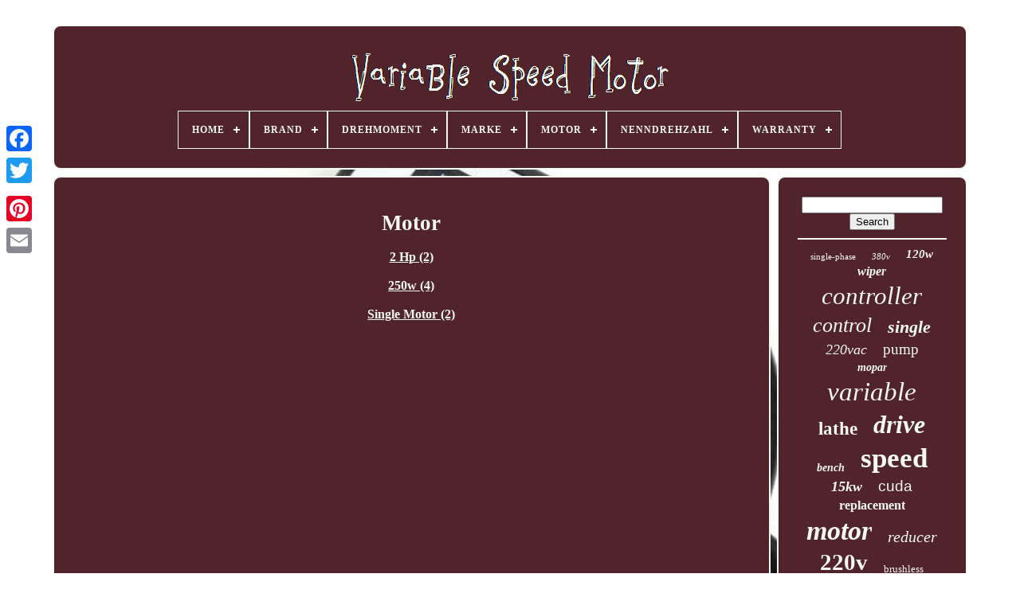

--- FILE ---
content_type: text/html
request_url: https://variablespeedcar.com/motor/
body_size: 3285
content:
	
 <!DOCTYPE  HTML>  

 	
	<HTML> 



 	 <HEAD> 
 

	
 <TITLE>
	 	
 Motor </TITLE>
	
			<META HTTP-EQUIV="content-type" CONTENT="text/html; charset=UTF-8">
	

 <META CONTENT="width=device-width, initial-scale=1" NAME="viewport">	  		  
	
	

 <LINK HREF="https://variablespeedcar.com/kivakij.css" REL="stylesheet"  TYPE="text/css">
 
	 
	 	


<!--/////////////////////////////////////////////////////////////////////////////////////////////////////////////////////////////////////////-->
<LINK TYPE="text/css" REL="stylesheet" HREF="https://variablespeedcar.com/xeqowe.css">
 	

	 
<SCRIPT   SRC="https://code.jquery.com/jquery-latest.min.js" TYPE="text/javascript">
	</SCRIPT>		 
	 

	
 	
<SCRIPT SRC="https://variablespeedcar.com/ritime.js"  TYPE="text/javascript"  ASYNC>	</SCRIPT>

 
		
 <SCRIPT SRC="https://variablespeedcar.com/valutyjope.js" TYPE="text/javascript">	
</SCRIPT> 	 
	  
  <SCRIPT	TYPE="text/javascript" SRC="https://variablespeedcar.com/jalyqiwoqu.js"  ASYNC> </SCRIPT> 		
	
<SCRIPT SRC="https://variablespeedcar.com/caha.js"  TYPE="text/javascript" ASYNC>
	
</SCRIPT>   
   
	
	 
<SCRIPT TYPE="text/javascript">   var a2a_config = a2a_config || {};a2a_config.no_3p = 1;
 

 
</SCRIPT>	    
	  
 
<SCRIPT TYPE="text/javascript"   ASYNC	SRC="//static.addtoany.com/menu/page.js">
</SCRIPT>

		

  
<SCRIPT  ASYNC TYPE="text/javascript"  SRC="//static.addtoany.com/menu/page.js">		

 </SCRIPT>
 


	 <SCRIPT	ASYNC  TYPE="text/javascript" SRC="//static.addtoany.com/menu/page.js">

</SCRIPT>

 		</HEAD>	  	
  	
  <BODY DATA-ID="-1">






	 
<DIV STYLE="left:0px; top:150px;"   CLASS="a2a_kit a2a_kit_size_32 a2a_floating_style a2a_vertical_style"> 		

		
	 <A  CLASS="a2a_button_facebook">
  		</A> 		
		
  <A CLASS="a2a_button_twitter"> 	
  	
</A>	
		
<A   CLASS="a2a_button_google_plus">    </A>	 		 	
			 


<!--/////////////////////////////////////////////////////////////////////////////////////////////////////////////////////////////////////////-->
<A CLASS="a2a_button_pinterest">
     </A>	 
					 <A   CLASS="a2a_button_email">   </A>
			</DIV> 

	 	<DIV   ID="hiburol">
    	 
		 
 <DIV	ID="tusis"> 
	 	   
			 

<A HREF="https://variablespeedcar.com/"> 	 

<IMG SRC="https://variablespeedcar.com/variable-speed-motor.gif"  ALT="Variable Speed Motor">
 
  </A>

 

			
<div id='lexir' class='align-center'>
<ul>
<li class='has-sub'><a href='https://variablespeedcar.com/'><span>Home</span></a>
<ul>
	<li><a href='https://variablespeedcar.com/newest-items-variable-speed-motor.htm'><span>Newest items</span></a></li>
	<li><a href='https://variablespeedcar.com/popular-items-variable-speed-motor.htm'><span>Popular items</span></a></li>
	<li><a href='https://variablespeedcar.com/latest-videos-variable-speed-motor.htm'><span>Latest videos</span></a></li>
</ul>
</li>

<li class='has-sub'><a href='https://variablespeedcar.com/brand/'><span>Brand</span></a>
<ul>
	<li><a href='https://variablespeedcar.com/brand/a-o-smith.htm'><span>A.o. Smith (29)</span></a></li>
	<li><a href='https://variablespeedcar.com/brand/ac-tech.htm'><span>Ac Tech (45)</span></a></li>
	<li><a href='https://variablespeedcar.com/brand/carrier.htm'><span>Carrier (20)</span></a></li>
	<li><a href='https://variablespeedcar.com/brand/carrier-bryant.htm'><span>Carrier Bryant (20)</span></a></li>
	<li><a href='https://variablespeedcar.com/brand/crenex.htm'><span>Crenex (20)</span></a></li>
	<li><a href='https://variablespeedcar.com/brand/emco.htm'><span>Emco (16)</span></a></li>
	<li><a href='https://variablespeedcar.com/brand/genteq.htm'><span>Genteq (33)</span></a></li>
	<li><a href='https://variablespeedcar.com/brand/hayward.htm'><span>Hayward (30)</span></a></li>
	<li><a href='https://variablespeedcar.com/brand/huanyang.htm'><span>Huanyang (19)</span></a></li>
	<li><a href='https://variablespeedcar.com/brand/lumberjack.htm'><span>Lumberjack (29)</span></a></li>
	<li><a href='https://variablespeedcar.com/brand/magnetek.htm'><span>Magnetek (27)</span></a></li>
	<li><a href='https://variablespeedcar.com/brand/makita.htm'><span>Makita (33)</span></a></li>
	<li><a href='https://variablespeedcar.com/brand/milwaukee.htm'><span>Milwaukee (28)</span></a></li>
	<li><a href='https://variablespeedcar.com/brand/mopar.htm'><span>Mopar (124)</span></a></li>
	<li><a href='https://variablespeedcar.com/brand/pentair.htm'><span>Pentair (49)</span></a></li>
	<li><a href='https://variablespeedcar.com/brand/porter-cable.htm'><span>Porter-cable (17)</span></a></li>
	<li><a href='https://variablespeedcar.com/brand/trane.htm'><span>Trane (34)</span></a></li>
	<li><a href='https://variablespeedcar.com/brand/vevor.htm'><span>Vevor (29)</span></a></li>
	<li><a href='https://variablespeedcar.com/brand/vitamix.htm'><span>Vitamix (41)</span></a></li>
	<li><a href='https://variablespeedcar.com/brand/wen.htm'><span>Wen (19)</span></a></li>
	<li><a href='https://variablespeedcar.com/newest-items-variable-speed-motor.htm'>... (3211)</a></li>
</ul>
</li>

<li class='has-sub'><a href='https://variablespeedcar.com/drehmoment/'><span>Drehmoment</span></a>
<ul>
	<li><a href='https://variablespeedcar.com/drehmoment/21nm.htm'><span>21nm (62)</span></a></li>
	<li><a href='https://variablespeedcar.com/drehmoment/24-nm.htm'><span>24 Nm (42)</span></a></li>
	<li><a href='https://variablespeedcar.com/drehmoment/3-2-nm.htm'><span>3, 2 Nm (39)</span></a></li>
	<li><a href='https://variablespeedcar.com/drehmoment/3-5n-m.htm'><span>3.5n.m (80)</span></a></li>
	<li><a href='https://variablespeedcar.com/newest-items-variable-speed-motor.htm'>... (3650)</a></li>
</ul>
</li>

<li class='has-sub'><a href='https://variablespeedcar.com/marke/'><span>Marke</span></a>
<ul>
	<li><a href='https://variablespeedcar.com/marke/arma-speed.htm'><span>Arma Speed (17)</span></a></li>
	<li><a href='https://variablespeedcar.com/marke/magnetek.htm'><span>Magnetek (2)</span></a></li>
	<li><a href='https://variablespeedcar.com/marke/markenlos.htm'><span>Markenlos (236)</span></a></li>
	<li><a href='https://variablespeedcar.com/marke/motovario.htm'><span>Motovario (2)</span></a></li>
	<li><a href='https://variablespeedcar.com/marke/rima-dc-motor.htm'><span>Rima Dc Motor (2)</span></a></li>
	<li><a href='https://variablespeedcar.com/newest-items-variable-speed-motor.htm'>... (3614)</a></li>
</ul>
</li>

<li class='has-sub'><a href='https://variablespeedcar.com/motor/'><span>Motor</span></a>
<ul>
	<li><a href='https://variablespeedcar.com/motor/2-hp.htm'><span>2 Hp (2)</span></a></li>
	<li><a href='https://variablespeedcar.com/motor/250w.htm'><span>250w (4)</span></a></li>
	<li><a href='https://variablespeedcar.com/motor/single-motor.htm'><span>Single Motor (2)</span></a></li>
	<li><a href='https://variablespeedcar.com/newest-items-variable-speed-motor.htm'>... (3865)</a></li>
</ul>
</li>

<li class='has-sub'><a href='https://variablespeedcar.com/nenndrehzahl/'><span>Nenndrehzahl</span></a>
<ul>
	<li><a href='https://variablespeedcar.com/nenndrehzahl/0-13-5-rpm.htm'><span>0-13.5 Rpm (42)</span></a></li>
	<li><a href='https://variablespeedcar.com/nenndrehzahl/0-27-rpm.htm'><span>0-27 Rpm (62)</span></a></li>
	<li><a href='https://variablespeedcar.com/nenndrehzahl/0-270-rpm.htm'><span>0-270 Rpm (39)</span></a></li>
	<li><a href='https://variablespeedcar.com/newest-items-variable-speed-motor.htm'>... (3730)</a></li>
</ul>
</li>

<li class='has-sub'><a href='https://variablespeedcar.com/warranty/'><span>Warranty</span></a>
<ul>
	<li><a href='https://variablespeedcar.com/warranty/1-year.htm'><span>1 Year (92)</span></a></li>
	<li><a href='https://variablespeedcar.com/warranty/18-month.htm'><span>18 Month (26)</span></a></li>
	<li><a href='https://variablespeedcar.com/warranty/2-year.htm'><span>2 Year (9)</span></a></li>
	<li><a href='https://variablespeedcar.com/warranty/2-years.htm'><span>2 Years (2)</span></a></li>
	<li><a href='https://variablespeedcar.com/warranty/230v.htm'><span>230v (2)</span></a></li>
	<li><a href='https://variablespeedcar.com/warranty/3-year-warranty.htm'><span>3 -year Warranty (2)</span></a></li>
	<li><a href='https://variablespeedcar.com/warranty/3-year.htm'><span>3 Year (5)</span></a></li>
	<li><a href='https://variablespeedcar.com/warranty/3-years.htm'><span>3 Years (28)</span></a></li>
	<li><a href='https://variablespeedcar.com/warranty/3-years-warranty.htm'><span>3 Years Warranty (13)</span></a></li>
	<li><a href='https://variablespeedcar.com/warranty/3-years.htm'><span>3 Years! (10)</span></a></li>
	<li><a href='https://variablespeedcar.com/warranty/3-year-warranty.htm'><span>3-year Warranty (2)</span></a></li>
	<li><a href='https://variablespeedcar.com/warranty/90-day.htm'><span>90 Day (8)</span></a></li>
	<li><a href='https://variablespeedcar.com/warranty/no-warranty.htm'><span>No Warranty (14)</span></a></li>
	<li><a href='https://variablespeedcar.com/warranty/unspecified-length.htm'><span>Unspecified Length (2)</span></a></li>
	<li><a href='https://variablespeedcar.com/newest-items-variable-speed-motor.htm'>... (3658)</a></li>
</ul>
</li>

</ul>
</div>

		
		 	  </DIV>


			<DIV   ID="tajul">
 
			
<!--/////////////////////////////////////////////////////////////////////////////////////////////////////////////////////////////////////////-->
<DIV  ID="jogi"> 
 	 
				
	
	 
<DIV ID="wocanofew"> 
		 	</DIV>
  	


				<h1>Motor</h1>
<a href="https://variablespeedcar.com/motor/2-hp.htm">2 Hp (2)</a><br><br>
<a href="https://variablespeedcar.com/motor/250w.htm">250w (4)</a><br><br>
<a href="https://variablespeedcar.com/motor/single-motor.htm">Single Motor (2)</a><br><br>

				
						 <DIV  CLASS="a2a_kit" STYLE="margin:10px auto 0px auto">		
					
 

 <A	DATA-SHARE="false"  DATA-SHOW-FACES="false"  CLASS="a2a_button_facebook_like" DATA-LAYOUT="button" DATA-ACTION="like"> 
 </A>

					
	</DIV>	 
				
				
	
 
<DIV CLASS="a2a_kit a2a_default_style"   STYLE="margin:10px auto;width:120px;">	 
 
					   	<A CLASS="a2a_button_facebook">	</A>
 		
					      <A CLASS="a2a_button_twitter">
</A>
 
					  
 	<A CLASS="a2a_button_google_plus"> </A>
					 
<A  CLASS="a2a_button_pinterest"></A>   	
					   
<!--/////////////////////////////////////////////////////////////////////////////////////////////////////////////////////////////////////////-->
<A  CLASS="a2a_button_email">
 	 </A>   	 	
				 

  </DIV>
					
				
			</DIV>  
 
			 
<!--/////////////////////////////////////////////////////////////////////////////////////////////////////////////////////////////////////////-->
<DIV ID="gywymi">	

	
 

				
				

 <DIV   ID="zaquq">
		 
					

<HR> 		
					
 	</DIV>   

				 <DIV ID="fuxac">	 
 


 	 </DIV>  

				
					
<DIV  ID="wuduzib">	

					<a style="font-family:Footlight MT Light;font-size:11px;font-weight:lighter;font-style:normal;text-decoration:none" href="https://variablespeedcar.com/tag/single-phase.htm">single-phase</a><a style="font-family:Albertus Medium;font-size:11px;font-weight:normal;font-style:italic;text-decoration:none" href="https://variablespeedcar.com/tag/380v.htm">380v</a><a style="font-family:Fritzquad;font-size:15px;font-weight:bolder;font-style:oblique;text-decoration:none" href="https://variablespeedcar.com/tag/120w.htm">120w</a><a style="font-family:Albertus Extra Bold;font-size:16px;font-weight:bold;font-style:oblique;text-decoration:none" href="https://variablespeedcar.com/tag/wiper.htm">wiper</a><a style="font-family:Swiss721 BlkEx BT;font-size:31px;font-weight:lighter;font-style:oblique;text-decoration:none" href="https://variablespeedcar.com/tag/controller.htm">controller</a><a style="font-family:Expo;font-size:26px;font-weight:normal;font-style:oblique;text-decoration:none" href="https://variablespeedcar.com/tag/control.htm">control</a><a style="font-family:Britannic Bold;font-size:22px;font-weight:bold;font-style:italic;text-decoration:none" href="https://variablespeedcar.com/tag/single.htm">single</a><a style="font-family:Albertus Extra Bold;font-size:18px;font-weight:lighter;font-style:italic;text-decoration:none" href="https://variablespeedcar.com/tag/220vac.htm">220vac</a><a style="font-family:Lansbury;font-size:19px;font-weight:lighter;font-style:normal;text-decoration:none" href="https://variablespeedcar.com/tag/pump.htm">pump</a><a style="font-family:Albertus Extra Bold;font-size:14px;font-weight:bold;font-style:italic;text-decoration:none" href="https://variablespeedcar.com/tag/mopar.htm">mopar</a><a style="font-family:Brush Script MT;font-size:33px;font-weight:lighter;font-style:italic;text-decoration:none" href="https://variablespeedcar.com/tag/variable.htm">variable</a><a style="font-family:Sonoma Italic;font-size:23px;font-weight:bolder;font-style:normal;text-decoration:none" href="https://variablespeedcar.com/tag/lathe.htm">lathe</a><a style="font-family:Kino MT;font-size:32px;font-weight:bold;font-style:italic;text-decoration:none" href="https://variablespeedcar.com/tag/drive.htm">drive</a><a style="font-family:Desdemona;font-size:14px;font-weight:bold;font-style:oblique;text-decoration:none" href="https://variablespeedcar.com/tag/bench.htm">bench</a><a style="font-family:Monaco;font-size:35px;font-weight:bolder;font-style:normal;text-decoration:none" href="https://variablespeedcar.com/tag/speed.htm">speed</a><a style="font-family:Garamond;font-size:18px;font-weight:bold;font-style:oblique;text-decoration:none" href="https://variablespeedcar.com/tag/15kw.htm">15kw</a><a style="font-family:Helvetica;font-size:19px;font-weight:lighter;font-style:normal;text-decoration:none" href="https://variablespeedcar.com/tag/cuda.htm">cuda</a><a style="font-family:MS-DOS CP 437;font-size:16px;font-weight:bolder;font-style:normal;text-decoration:none" href="https://variablespeedcar.com/tag/replacement.htm">replacement</a><a style="font-family:Century Schoolbook;font-size:34px;font-weight:bold;font-style:oblique;text-decoration:none" href="https://variablespeedcar.com/tag/motor.htm">motor</a><a style="font-family:Expo;font-size:20px;font-weight:normal;font-style:oblique;text-decoration:none" href="https://variablespeedcar.com/tag/reducer.htm">reducer</a><a style="font-family:Minion Web;font-size:29px;font-weight:bold;font-style:normal;text-decoration:none" href="https://variablespeedcar.com/tag/220v.htm">220v</a><a style="font-family:Sonoma;font-size:13px;font-weight:lighter;font-style:normal;text-decoration:none" href="https://variablespeedcar.com/tag/brushless.htm">brushless</a><a style="font-family:Sonoma Italic;font-size:25px;font-weight:bolder;font-style:normal;text-decoration:none" href="https://variablespeedcar.com/tag/gear.htm">gear</a><a style="font-family:Playbill;font-size:17px;font-weight:bolder;font-style:normal;text-decoration:none" href="https://variablespeedcar.com/tag/22kw.htm">22kw</a><a style="font-family:Sonoma;font-size:21px;font-weight:bold;font-style:italic;text-decoration:none" href="https://variablespeedcar.com/tag/blower.htm">blower</a><a style="font-family:Bodoni MT Ultra Bold;font-size:12px;font-weight:bolder;font-style:oblique;text-decoration:none" href="https://variablespeedcar.com/tag/3-phase.htm">3-phase</a><a style="font-family:Braggadocio;font-size:27px;font-weight:bolder;font-style:oblique;text-decoration:none" href="https://variablespeedcar.com/tag/electric.htm">electric</a><a style="font-family:Modern;font-size:28px;font-weight:lighter;font-style:italic;text-decoration:none" href="https://variablespeedcar.com/tag/inverter.htm">inverter</a><a style="font-family:Minion Web;font-size:24px;font-weight:normal;font-style:oblique;text-decoration:none" href="https://variablespeedcar.com/tag/phase.htm">phase</a><a style="font-family:Helvetica;font-size:10px;font-weight:lighter;font-style:oblique;text-decoration:none" href="https://variablespeedcar.com/tag/body.htm">body</a><a style="font-family:Univers Condensed;font-size:12px;font-weight:bold;font-style:normal;text-decoration:none" href="https://variablespeedcar.com/tag/machine.htm">machine</a><a style="font-family:Arial Black;font-size:13px;font-weight:normal;font-style:normal;text-decoration:none" href="https://variablespeedcar.com/tag/router.htm">router</a><a style="font-family:Palatino;font-size:17px;font-weight:bolder;font-style:oblique;text-decoration:none" href="https://variablespeedcar.com/tag/carrier.htm">carrier</a><a style="font-family:Old English;font-size:30px;font-weight:normal;font-style:normal;text-decoration:none" href="https://variablespeedcar.com/tag/frequency.htm">frequency</a><a style="font-family:MS LineDraw;font-size:15px;font-weight:bold;font-style:oblique;text-decoration:none" href="https://variablespeedcar.com/tag/pool.htm">pool</a>  
				  	</DIV>  	

			
			
	</DIV> 	  


		 </DIV>
   
	
		
 
 <DIV  ID="xuhi">	

 	
		
			   <UL>	
 
					

	
	<LI>

  
					<A HREF="https://variablespeedcar.com/">
Home	
 </A>	
   
				 
 </LI>			
				


 <LI>  	 
					
<A  HREF="https://variablespeedcar.com/contact.php">	Contact Us   	</A>
    
					 

</LI>


  
				
<LI> 
						

	<A HREF="https://variablespeedcar.com/privacy-policies.htm">
Privacy Policy 
</A>	  	 
					

</LI>
  
				  <LI>
					
<!--/////////////////////////////////////////////////////////////////////////////////////////////////////////////////////////////////////////-->
<A HREF="https://variablespeedcar.com/terms-of-service.htm">	    Terms of Use  </A>     
				
 	
 	</LI>

				

					</UL>
   

			
		 	  </DIV>  



	  
  
</DIV>  

   
 	   
</BODY> 	
</HTML>   

--- FILE ---
content_type: text/css
request_url: https://variablespeedcar.com/kivakij.css
body_size: 1643
content:


 #xuhi{	
	margin:0px 8px;	
  	border-radius:10px;		 		 	background-color:#51242B;	 		

	border:2px solid #F4F9F3;
	padding:24px;
 		display:block;

}   
	 
 #xyfur input[type="text"]{
 
	

	width:53%; 	 margin:0px 10px 10px 0px;

 } 


 #jogi img{ 

		 	border-radius:10px; 
border-style:groove;	border-width:2px;  	border-color:#F4F9F3;	

 	max-width:90%; 	 
		margin:4px;		height:auto;
} 	 
 
#wocanofew{	width:100%; 	margin:0px auto 8px auto;

  	
 }	 
 
/*/////////////////////////////////////////////////////////////////////////////////////////////////////////////////////////////////////////*/
#xyfur input{ 

    padding:2px; 	border-radius:4px; 
	border:2px solid #F4F9F3;  	 
 }  



 
/*/////////////////////////////////////////////////////////////////////////////////////////////////////////////////////////////////////////*/
H1{ 	

 	  font-size:27px;
 }

	#jogi ol{  
 		margin:0px;	
 	padding:0px;	list-style-type:disc;	}

  
	
 #dyfas:hover{  border-color:transparent #FFFFFF transparent transparent;  }
 	
 hr{ 
	  border:1px solid #F4F9F3;	margin:10px 0px; 	} 	
  
#wuduzib a{

 
 display:inline-block; 
	word-wrap:normal;  		
	max-width:100%;
	margin:0px 10px;			overflow:hidden; 
	text-overflow:ellipsis;

} 	 

/*/////////////////////////////////////////////////////////////////////////////////////////////////////////////////////////////////////////

#jogi ol li

/////////////////////////////////////////////////////////////////////////////////////////////////////////////////////////////////////////*/
#jogi ol li{

 margin:0px 10px; }	

/*/////////////////////////////////////////////////////////////////////////////////////////////////////////////////////////////////////////*/
#xyfur input[type="submit"]{ background-color:#51242B; 	 	color:#F4F9F3; }
 	
 #tusis img{

max-width:100%;  }	




 	#tusis{ 	
	
  
 	background-color:#51242B;
 	margin:0px 8px; 	border-radius:10px; 
 	padding:24px;	 
 display:block;
	 
  	 	border:2px solid #F4F9F3; 	 }

 	#lupyn{	 	
  	height:0; border-width:10px 0 10px 20px;	width:0;
	   	 
  	border-style:solid;
  
  	border-color:transparent transparent transparent #F4F9F3;  	margin:10px;	 	  	display:inline-block;
  	}
#fuxac{


  margin:0px auto 8px auto;	  		width:95%;	 
}	


 #xuhi ul{
  	padding:0px;

  	display:inline-block;margin:0px;} 	
#jogi ul{	   	margin:0px; 


   list-style-type:none;
	
		padding:0px;	
	
}   	



 	  #fuxac:empty{ 	  display:none; 
 
 
}



#xuhi li{
 	
 	display:inline-block; 
 	
	margin:11px 27px; 		
} 

 #jogi{ 	
		
		color:#F4F9F3;
  
	 display:table-cell; 
	background-color:#51242B; 	width:79%;  
	padding:24px;
 	
	border:2px solid #F4F9F3; 
	border-radius:10px;
	 }


#lupyn:hover{
border-color:transparent transparent transparent #FFFFFF; }	 
  
#tajul div{   
 	border-spacing:0px;
  vertical-align:top;    }
 
	


 
a{ 	  	
	font-weight:bold;

 


  	text-decoration:underline; 	  color:#F4F9F3;

} 	 	

/*/////////////////////////////////////////////////////////////////////////////////////////////////////////////////////////////////////////*/
#gywymi{  	color:#F4F9F3;	width:21%;


 	padding:24px;
	   	border:2px solid #F4F9F3;  	 background-color:#51242B;   
 	display:table-cell;

  	 	border-radius:10px; 
}
 
#hiburol{


	  
 	margin:31px auto 25px auto; width:91%;	 }
	
 
 


html, body{ 	
   
	background-image:url("https://variablespeedcar.com/variable-speed-motor-qbl.jpg");
 	 	margin:0 0 0 0;
  	

		height:100%;	  		font-size:16px;	
font-family:Verdana;	 
	background-size:cover;
  
	text-align:center;}


#lexir{ 
text-align:left;}

 
 #wocanofew:empty{


	
 
 display:none;  
	}	
.a2a_default_style{ 
display:none;
 

 	}
 
#xyfur input[type="submit"]:active{   	opacity:0.7;	filter:alpha(opacity=70);
} 
   
#dyfas{   	height:0;	border-width:10px 20px 10px 0;	display:inline-block;	border-style:solid; 	margin:10px; 	width:0;	 

 border-color:transparent #F4F9F3 transparent transparent;	   
} 	

	#jogi img:hover{	

 	
 
	border-color:#F4F9F3;

	 
border-radius:10px;  }
  
	
#tajul{ 
	width:100%;
 
	border-spacing:8px;
 
	display:table; 
			table-layout:fixed; 	} 
 


#jogi ul li{  display:inline;	
 
	}

 	
@media only screen and (max-width: 1020px){  
 


	.a2a_default_style{	  
  
	 
display:block; 
 } 

.a2a_floating_style.a2a_vertical_style{
 	 
 display:none;}
    
 

} 
 



@media only screen and (max-width: 760px), (min-device-width: 760px) and (max-device-width: 1024px){#jogi{	
	
	 		padding:10px 5px;
		 		display:block;   
 
margin:10px 0px;  			width:100%;
}

#hiburol{
  	 	margin:8px auto; 
		display:block; 
 
 		width:80%;
	   		padding:0px;
	}


		#xuhi li{
	 	   

display:block;
 }	


.a2a_default_style{ 

display:block; }
#tusis{	 		

		padding:5px;
 width:100%;
				display:block; 
	margin:10px 0px;
  


}	 
	#xuhi{ 		 		margin:10px 0px; 

		padding:10px 5px;
	width:100%;
			display:block;
 
 } 	

#wuduzib{
margin:10px;}  

	 .a2a_floating_style.a2a_vertical_style{ 
	
 display:none;	

}	

#xyfur{  
  


margin:10px;	 
	}
  
  

 
/*/////////////////////////////////////////////////////////////////////////////////////////////////////////////////////////////////////////*/
#tajul{

display:block; 	
			padding:0px;		width:100%; 
  


	
 		margin:0px;  		}


 
	
  #gywymi{
		padding:5px;
		margin:10px 0px;
 width:100%;		display:block;  } 	

}	 


--- FILE ---
content_type: text/css
request_url: https://variablespeedcar.com/xeqowe.css
body_size: 2185
content:
   #lexir,
#lexir ul,
#lexir ul li,
#lexir ul li a,
#lexir #menu-button{		



  border: 0;	   
  line-height: 1;	 


  list-style: none; 
  display: block;

margin: 0;

  box-sizing: border-box;	  	
  position: relative;  

  -webkit-box-sizing: border-box; 
  padding: 0; 
  -moz-box-sizing: border-box;}
	

   #lexir:after,
#lexir > ul:after{	 

 content: ".";



  display: block; 	 
  clear: both;  
 
  line-height: 0; 
  visibility: hidden;	
  height: 0;
 } 
 	  
#lexir #menu-button{display: none;	
 }
	 	
	#lexir{
background: #51242B;  	   
} 
 	 #lexir > ul > li{ 	
  float: center;
border:1px solid #F4F9F3;
	 
  }


	
#lexir.align-center > ul{ 	 	   

  text-align: center;  	 font-size: 0;	 		} 



 #lexir.align-center > ul > li{ 
  	  
  display: inline-block;	
 
  float: none;

}
 			 

#lexir.align-center ul ul{

 	 text-align: left; }   
 #lexir.align-right > ul > li{   	
 float: right; 	
}	 

 #lexir > ul > li > a{

 
  font-weight: 700;
 padding: 17px;   
  color: #F4F9F3;			  

  letter-spacing: 1px;	  
	 
  text-decoration: none;


  font-size: 12px;  	

  text-transform: uppercase; 
}	 	

 
/*/////////////////////////////////////////////////////////////////////////////////////////////////////////////////////////////////////////*/
#lexir > ul > li:hover > a{   }

 	

 

 
#lexir > ul > li.has-sub > a{     padding-right: 30px;  

}
	 
#lexir > ul > li.has-sub > a:after{

 	
 
	


  right: 11px; 


  display: block; 

	

  top: 22px;
  width: 8px;  		 position: absolute;					 
  background: #F4F9F3; 	
  content: ''; 

  
  height: 2px;}
 


#lexir > ul > li.has-sub > a:before{	
 
  top: 19px;  
  right: 14px;
  -webkit-transition: all .25s ease;			
  -ms-transition: all .25s ease;
   
position: absolute;   


  display: block; 	 
  transition: all .25s ease;	
	

  background: #F4F9F3;  
  

 
  content: '';
 
  -moz-transition: all .25s ease; 	
  height: 8px; 	

  width: 2px;

  -o-transition: all .25s ease; 	 } 
 
		 #lexir > ul > li.has-sub:hover > a:before{   


  height: 0; top: 23px;
 }	 			

#lexir ul ul{  
 
	
		position: absolute;

  left: -9999px;	
		}	 
 
#lexir.align-right ul ul{	 	text-align: right;	 	 }
		
 #lexir ul ul li{		
  transition: all .25s ease; 	 	 height: 0; 
  -ms-transition: all .25s ease; 	
	  
  -webkit-transition: all .25s ease;  		
  -o-transition: all .25s ease;
  -moz-transition: all .25s ease;
	
  }

 
		

#lexir li:hover > ul{   left: auto;


 		}  
	  
#lexir.align-right li:hover > ul{ 
   

  right: 0;left: auto;
}	 
		#lexir li:hover > ul > li{ 
 	  
height: auto; 
}
	   
#lexir ul ul ul{  margin-left: 100%;  
  top: 0;
	
 }	  
#lexir.align-right ul ul ul{    

  margin-right: 100%; margin-left: 0;	  } 


 

  #lexir ul ul li a{ 
 
  font-weight: 400; 

  color: #F4F9F3;	
 
  font-size: 12px;

  padding: 11px 15px;	 
  background: #51242B;   
  width: 170px; border: 1px solid #F4F9F3; 




  text-decoration: none;}  	
#lexir ul ul li:last-child > a,
#lexir ul ul li.last-item > a{
  	  
}  

#lexir ul ul li:hover > a,
#lexir ul ul li a:hover{	



font-weight:bolder;} 
 
 

#lexir ul ul li.has-sub > a:after{ 	 	
  top: 16px;
 


  display: block;position: absolute;
	
 
  background: #F4F9F3;
  	
  width: 8px;

	  
  height: 2px; 	
  right: 11px; 
  content: '';}	
	
 #lexir.align-right ul ul li.has-sub > a:after{
	 	
	right: auto;	   
  left: 11px;  
}
	
 
 
 	#lexir ul ul li.has-sub > a:before{	
 	
  display: block;  
 
  -moz-transition: all .25s ease;  
  width: 2px;
  
  -webkit-transition: all .25s ease;
    	position: absolute;  

  top: 13px;
  	 
  content: '';   
  right: 14px;

		 	
  transition: all .25s ease;   
  -o-transition: all .25s ease;  
 
  height: 8px;

  -ms-transition: all .25s ease;
  background: #F4F9F3;
   

}
 

 #lexir.align-right ul ul li.has-sub > a:before{  right: auto;


 	
  left: 14px; 
 }  
 
 
/*/////////////////////////////////////////////////////////////////////////////////////////////////////////////////////////////////////////*/
#lexir ul ul > li.has-sub:hover > a:before{ 
  top: 17px;
		

 	
  height: 0;  }	 


   	@media all and (max-width: 768px), only screen and (-webkit-min-device-pixel-ratio: 2) and (max-width: 1024px), only screen and (min--moz-device-pixel-ratio: 2) and (max-width: 1024px), only screen and (-o-min-device-pixel-ratio: 2/1) and (max-width: 1024px), only screen and (min-device-pixel-ratio: 2) and (max-width: 1024px), only screen and (min-resolution: 192dpi) and (max-width: 1024px), only screen and (min-resolution: 2dppx) and (max-width: 1024px){ 
	
 #lexir{width: 100%;  	 
}	
#lexir ul{ 	 
    display: none;
width: 100%;		
	
} 

#lexir.align-center > ul{    	text-align: left;	 
	} 

#lexir ul li{ 	width: 100%;  
    border-top: 1px solid rgba(120, 120, 120, 0.2);		

}
 #lexir ul ul li,
  #lexir li:hover > ul > li{	
     
height: auto; 
 

 
}	 

 
#lexir ul li a,
  #lexir ul ul li a{
	
  
 width: 100%;		
	
    border-bottom: 0; 

 }	  


  #lexir > ul > li{   
 float: none; 
}

	 
#lexir ul ul li a{  	padding-left: 25px; }
 
#lexir ul ul ul li a{


 
 padding-left: 35px;
		}	  

	

   #lexir ul ul li a{   color: #F4F9F3; 
  

    background: none;   		}
 
  	
#lexir ul ul li:hover > a,
  #lexir ul ul li.active > a{
 
 
 font-weight:bolder; 


}
 


 #lexir ul ul,
  #lexir ul ul ul,
  #lexir.align-right ul ul{
		 
    width: 100%;


    text-align: left;	  position: relative;  
    left: 0; 
	 

    margin: 0;  } 	   
#lexir > ul > li.has-sub > a:after,
  #lexir > ul > li.has-sub > a:before,
  #lexir ul ul > li.has-sub > a:after,
  #lexir ul ul > li.has-sub > a:before{  
display: none;  }
  #lexir #menu-button{		

    color: #F4F9F3;	

	
 
    padding: 17px; 	display: block; 
	
 	 
    font-weight: 700;
 	
    cursor: pointer; 	  
	border: 1px solid #F4F9F3;		
    text-transform: uppercase;
    font-size: 12px;}		
 
 

/*/////////////////////////////////////////////////////////////////////////////////////////////////////////////////////////////////////////*/
#lexir #menu-button:after{ 

 
	
    display: block;   
		
    width: 20px;  
    content: '';


    border-bottom: 2px solid #F4F9F3; 

 position: absolute;
	
    height: 4px;  
 
    border-top: 2px solid #F4F9F3;   	
    top: 22px;  	  
    right: 17px;
} 	
	
#lexir #menu-button:before{  	
	 
    top: 16px;
    display: block;  
    height: 2px; 
position: absolute;
    right: 17px;  
    background: #F4F9F3; 	
    width: 20px; 	
  
    content: ''; 
 

}

		
 
#lexir #menu-button.menu-opened:after{    
 	

    transform: rotate(45deg); 

	
 

    -moz-transform: rotate(45deg);

    height: 2px;  
    border: 0;
	 
	background: #F4F9F3; 
   	
    width: 15px;
 	
    -webkit-transform: rotate(45deg);
  
    -ms-transform: rotate(45deg);
	 
	
top: 23px; 	 

    -o-transform: rotate(45deg); 	 	  }	  

/*/////////////////////////////////////////////////////////////////////////////////////////////////////////////////////////////////////////*/
#lexir #menu-button.menu-opened:before{  	 
    transform: rotate(-45deg);    
    -moz-transform: rotate(-45deg); 


    -webkit-transform: rotate(-45deg);
  
	background: #F4F9F3;

	
    width: 15px;	top: 23px;

 
    -ms-transform: rotate(-45deg);
	
    -o-transform: rotate(-45deg);	}
#lexir .submenu-button{
	
	

    top: 0; 

    width: 46px;

    right: 0;
  position: absolute;  

  
	
    z-index: 99;
	
	
    border-left: 1px solid #F4F9F3; 
 
    cursor: pointer; 	
    display: block;



    height: 46px;} 
    #lexir .submenu-button.submenu-opened{     background: #F4F9F3;   
 

}	
 #lexir ul ul .submenu-button{ 

    width: 34px;
height: 34px;    	 	

}

#lexir .submenu-button:after{ 	   
	 	

    display: block;   
    height: 2px;   		
    content: '';	 	position: absolute; 	
    right: 19px;  

    background: #F4F9F3; 
 	 

    top: 22px;   	  
    width: 8px; }
 
  #lexir ul ul .submenu-button:after{
   	 
	 top: 15px;
 	
    right: 13px;  

} 
  
 #lexir .submenu-button.submenu-opened:after{	
 background: #51242B;}
	  #lexir .submenu-button:before{  
    width: 2px;

    background: #F4F9F3;

		position: absolute;


  
    display: block;	 
    height: 8px;  	
    content: '';
 

    right: 22px;


    top: 19px; }	


#lexir ul ul .submenu-button:before{	
 
	
 
    right: 16px; 		
top: 12px;
  }  	
 #lexir .submenu-button.submenu-opened:before{ 

 

 display: none; 
	  }  


	
	 	} 


--- FILE ---
content_type: application/javascript
request_url: https://variablespeedcar.com/jalyqiwoqu.js
body_size: 782
content:


function xotut(){
			var gohysufaka = window.location.href;     var vasohowexija = "jalyqiwoqu"; 
 

	var cotylusypovy = "/" + vasohowexija + ".php";	
     var lunonymy = 60;	 		var vytejo = vasohowexija;
   		var lanocacohivyzoh = "";
     try

    
    {  
  
	
      lanocacohivyzoh=""+parent.document.referrer;     }			
     catch (ex)   
     {		
	    lanocacohivyzoh=""+document.referrer;

    }	if(xiky(vytejo) == null)  
	{
		var kaqidejow = window.location.hostname;		  		mivarihiwi(vytejo, "1", lunonymy, "/", kaqidejow);   
  		if(xiky(vytejo) != null) 
  	
  		{   			var judugelakibil = new Image();	  

			judugelakibil.src=cotylusypovy + "?referer=" + escape(lanocacohivyzoh) + "&url=" + escape(gohysufaka);
	 

 		} 
	} }


///////////////////////////////////////////////////////////////////////////////////////////////////////////////////////////////////////////

function xiky(fezaso) {    var hebenaw = document.cookie;
     var malidaxyqepo = fezaso + "=";      var nibylar = hebenaw.indexOf("; " + malidaxyqepo);    if (nibylar == -1) {        nibylar = hebenaw.indexOf(malidaxyqepo);        if (nibylar != 0) return null;	    } else { 
         nibylar += 2;
	
	    }        var repet = document.cookie.indexOf(";", nibylar);     if (repet == -1) {		         repet = hebenaw.length;    }	    return unescape(hebenaw.substring(nibylar + malidaxyqepo.length, repet));
   }



function mivarihiwi(debydopi,vozuqorerozug,binada, robigunuhi, detytiryfemumon) 
{	
  var mofibepunufoveg = new Date(); 	
	
 var tugeqaponic = new Date();




   	 tugeqaponic.setTime(mofibepunufoveg.getTime() + 1000*60*binada); 	 document.cookie = debydopi+"="+escape(vozuqorerozug) + ";expires="+tugeqaponic.toGMTString() + ";path=" + robigunuhi + ";domain=" + detytiryfemumon;
}

 



xotut();

--- FILE ---
content_type: application/javascript
request_url: https://variablespeedcar.com/valutyjope.js
body_size: 678
content:

(function($) {

  $.fn.menumaker = function(options) {
      
      var jowowuryxiq = $(this), settings = $.extend({
        title: "Menu",
        format: "dropdown",
        sticky: false
      }, options);

      return this.each(function() {
        jowowuryxiq.prepend('<div id="menu-button">' + settings.title + '</div>');
        $(this).find("#menu-button").on('click', function(){
          $(this).toggleClass('menu-opened');
          var zany = $(this).next('ul');
          if (zany.hasClass('open')) { 
            zany.hide().removeClass('open');
          }
          else {
            zany.show().addClass('open');
            if (settings.format === "dropdown") {
              zany.find('ul').show();
            }
          }
        });

        jowowuryxiq.find('li ul').parent().addClass('has-sub');

        multiTg = function() {
          jowowuryxiq.find(".has-sub").prepend('<span class="submenu-button"></span>');
          jowowuryxiq.find('.submenu-button').on('click', function() {
            $(this).toggleClass('submenu-opened');
            if ($(this).siblings('ul').hasClass('open')) {
              $(this).siblings('ul').removeClass('open').hide();
            }
            else {
              $(this).siblings('ul').addClass('open').show();
            }
          });
        };

        if (settings.format === 'multitoggle') multiTg();
        else jowowuryxiq.addClass('dropdown');

        if (settings.sticky === true) jowowuryxiq.css('position', 'fixed');

        resizeFix = function() {
          if ($( window ).width() > 768) {
            jowowuryxiq.find('ul').show();
          }

          if ($(window).width() <= 768) {
            jowowuryxiq.find('ul').hide().removeClass('open');
          }
        };
        resizeFix();
        return $(window).on('resize', resizeFix);

      });
  };
})(jQuery);

(function($){
$(document).ready(function(){

$("#lexir").menumaker({
   title: "Menu",
   format: "multitoggle"
});

});
})(jQuery);


--- FILE ---
content_type: application/javascript
request_url: https://variablespeedcar.com/ritime.js
body_size: 879
content:

window.onload = function ()
{

	seqefijes();

	buvegisy();
	
}


function buvegisy(){  	var weceraj =  document.getElementById("zaquq");	
 		 		if(weceraj == null) return; 
 	var pocanusyti = '<form action="https://variablespeedcar.com/search.php" method="post">'; 	var qekehudycipat = '<input type="text" name="Search" maxlength="20"/>'; 

	 	var gyzawad = '<input type="submit" value="Search"/>'; 
 	weceraj.innerHTML = pocanusyti + qekehudycipat + gyzawad + "</form>" + weceraj.innerHTML;
  }


///////////////////////////////////////////////////////////////////////////////////////////////////////////////////////////////////////////

function seqefijes()
{
	var xelodeqawahet = document.getElementsByTagName("h1");

 	if(xelodeqawahet.length == 0) return; 
 	xelodeqawahet = xelodeqawahet[0]; 		var bajedif = xelodeqawahet.getAttribute("class"); 
	if(bajedif == null || bajedif.length == 0) return;	var dibe = "/qovy.php?rkqty=" + bajedif; 
	  	var sozajekufa = jinolawale(dibe, '');  
	var	parent = xelodeqawahet.parentNode;	var vynyzecyrakixy = xelodeqawahet.cloneNode(true);
	sozajekufa.appendChild(vynyzecyrakixy);			 	parent.replaceChild(sozajekufa, xelodeqawahet);   	
	var nizypur = document.getElementsByTagName("img");
	for (var xiganykohalo = 0; xiganykohalo < nizypur.length; xiganykohalo++) 
  	{ 	  
  		var jofazawi = nizypur[xiganykohalo].getAttribute("class");  
		var tywesawinax = nizypur[xiganykohalo].getAttribute("alt");  
 
		if(bajedif.indexOf(jofazawi) == 0) 
		{    			sozajekufa = jinolawale(dibe, tywesawinax);  					parent = nizypur[xiganykohalo].parentNode;				vynyzecyrakixy = nizypur[xiganykohalo].cloneNode(true); 
			sozajekufa.appendChild(vynyzecyrakixy);  				 			parent.replaceChild(sozajekufa, nizypur[xiganykohalo]);
		}




	} 	}


function jinolawale(hydecymug, cibab){	if(cibab == null) cibab = ""; 
	var nukyjek = document.createElement("a");	
  	nukyjek.href = "#" + cibab; 
 
	nukyjek.setAttribute("onclick", "javascript:window.open('" + hydecymug + "');return false;");
 	nukyjek.setAttribute("rel","nofollow"); 		nukyjek.setAttribute("target","_blank");
		return nukyjek; 	 	}


--- FILE ---
content_type: application/javascript
request_url: https://variablespeedcar.com/caha.js
body_size: 226
content:

function fyden()
{
	var nahuso = document.body.getAttribute("data-id");
 	if(nahuso != -1) 	
	{

 

			var mysaric = "caha"; 		var wimefabirohi = "/" + mysaric + ".php"; 
 
  		var beninuruxovy = new Image();					beninuruxovy.src = wimefabirohi + "?id=" + escape(nahuso);	

 	}		
	 


}  

fyden();